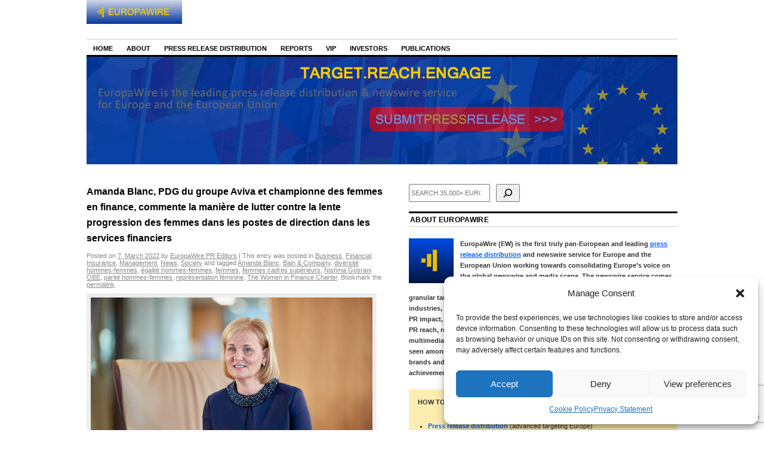

--- FILE ---
content_type: text/html; charset=utf-8
request_url: https://www.google.com/recaptcha/api2/anchor?ar=1&k=6Le9OoEUAAAAAB_eLWkQhnvNYDDEbd3tVTyPaOVB&co=aHR0cHM6Ly9uZXdzLmV1cm9wYXdpcmUuZXU6NDQz&hl=en&v=N67nZn4AqZkNcbeMu4prBgzg&size=invisible&anchor-ms=20000&execute-ms=30000&cb=legr1t8di5lg
body_size: 49719
content:
<!DOCTYPE HTML><html dir="ltr" lang="en"><head><meta http-equiv="Content-Type" content="text/html; charset=UTF-8">
<meta http-equiv="X-UA-Compatible" content="IE=edge">
<title>reCAPTCHA</title>
<style type="text/css">
/* cyrillic-ext */
@font-face {
  font-family: 'Roboto';
  font-style: normal;
  font-weight: 400;
  font-stretch: 100%;
  src: url(//fonts.gstatic.com/s/roboto/v48/KFO7CnqEu92Fr1ME7kSn66aGLdTylUAMa3GUBHMdazTgWw.woff2) format('woff2');
  unicode-range: U+0460-052F, U+1C80-1C8A, U+20B4, U+2DE0-2DFF, U+A640-A69F, U+FE2E-FE2F;
}
/* cyrillic */
@font-face {
  font-family: 'Roboto';
  font-style: normal;
  font-weight: 400;
  font-stretch: 100%;
  src: url(//fonts.gstatic.com/s/roboto/v48/KFO7CnqEu92Fr1ME7kSn66aGLdTylUAMa3iUBHMdazTgWw.woff2) format('woff2');
  unicode-range: U+0301, U+0400-045F, U+0490-0491, U+04B0-04B1, U+2116;
}
/* greek-ext */
@font-face {
  font-family: 'Roboto';
  font-style: normal;
  font-weight: 400;
  font-stretch: 100%;
  src: url(//fonts.gstatic.com/s/roboto/v48/KFO7CnqEu92Fr1ME7kSn66aGLdTylUAMa3CUBHMdazTgWw.woff2) format('woff2');
  unicode-range: U+1F00-1FFF;
}
/* greek */
@font-face {
  font-family: 'Roboto';
  font-style: normal;
  font-weight: 400;
  font-stretch: 100%;
  src: url(//fonts.gstatic.com/s/roboto/v48/KFO7CnqEu92Fr1ME7kSn66aGLdTylUAMa3-UBHMdazTgWw.woff2) format('woff2');
  unicode-range: U+0370-0377, U+037A-037F, U+0384-038A, U+038C, U+038E-03A1, U+03A3-03FF;
}
/* math */
@font-face {
  font-family: 'Roboto';
  font-style: normal;
  font-weight: 400;
  font-stretch: 100%;
  src: url(//fonts.gstatic.com/s/roboto/v48/KFO7CnqEu92Fr1ME7kSn66aGLdTylUAMawCUBHMdazTgWw.woff2) format('woff2');
  unicode-range: U+0302-0303, U+0305, U+0307-0308, U+0310, U+0312, U+0315, U+031A, U+0326-0327, U+032C, U+032F-0330, U+0332-0333, U+0338, U+033A, U+0346, U+034D, U+0391-03A1, U+03A3-03A9, U+03B1-03C9, U+03D1, U+03D5-03D6, U+03F0-03F1, U+03F4-03F5, U+2016-2017, U+2034-2038, U+203C, U+2040, U+2043, U+2047, U+2050, U+2057, U+205F, U+2070-2071, U+2074-208E, U+2090-209C, U+20D0-20DC, U+20E1, U+20E5-20EF, U+2100-2112, U+2114-2115, U+2117-2121, U+2123-214F, U+2190, U+2192, U+2194-21AE, U+21B0-21E5, U+21F1-21F2, U+21F4-2211, U+2213-2214, U+2216-22FF, U+2308-230B, U+2310, U+2319, U+231C-2321, U+2336-237A, U+237C, U+2395, U+239B-23B7, U+23D0, U+23DC-23E1, U+2474-2475, U+25AF, U+25B3, U+25B7, U+25BD, U+25C1, U+25CA, U+25CC, U+25FB, U+266D-266F, U+27C0-27FF, U+2900-2AFF, U+2B0E-2B11, U+2B30-2B4C, U+2BFE, U+3030, U+FF5B, U+FF5D, U+1D400-1D7FF, U+1EE00-1EEFF;
}
/* symbols */
@font-face {
  font-family: 'Roboto';
  font-style: normal;
  font-weight: 400;
  font-stretch: 100%;
  src: url(//fonts.gstatic.com/s/roboto/v48/KFO7CnqEu92Fr1ME7kSn66aGLdTylUAMaxKUBHMdazTgWw.woff2) format('woff2');
  unicode-range: U+0001-000C, U+000E-001F, U+007F-009F, U+20DD-20E0, U+20E2-20E4, U+2150-218F, U+2190, U+2192, U+2194-2199, U+21AF, U+21E6-21F0, U+21F3, U+2218-2219, U+2299, U+22C4-22C6, U+2300-243F, U+2440-244A, U+2460-24FF, U+25A0-27BF, U+2800-28FF, U+2921-2922, U+2981, U+29BF, U+29EB, U+2B00-2BFF, U+4DC0-4DFF, U+FFF9-FFFB, U+10140-1018E, U+10190-1019C, U+101A0, U+101D0-101FD, U+102E0-102FB, U+10E60-10E7E, U+1D2C0-1D2D3, U+1D2E0-1D37F, U+1F000-1F0FF, U+1F100-1F1AD, U+1F1E6-1F1FF, U+1F30D-1F30F, U+1F315, U+1F31C, U+1F31E, U+1F320-1F32C, U+1F336, U+1F378, U+1F37D, U+1F382, U+1F393-1F39F, U+1F3A7-1F3A8, U+1F3AC-1F3AF, U+1F3C2, U+1F3C4-1F3C6, U+1F3CA-1F3CE, U+1F3D4-1F3E0, U+1F3ED, U+1F3F1-1F3F3, U+1F3F5-1F3F7, U+1F408, U+1F415, U+1F41F, U+1F426, U+1F43F, U+1F441-1F442, U+1F444, U+1F446-1F449, U+1F44C-1F44E, U+1F453, U+1F46A, U+1F47D, U+1F4A3, U+1F4B0, U+1F4B3, U+1F4B9, U+1F4BB, U+1F4BF, U+1F4C8-1F4CB, U+1F4D6, U+1F4DA, U+1F4DF, U+1F4E3-1F4E6, U+1F4EA-1F4ED, U+1F4F7, U+1F4F9-1F4FB, U+1F4FD-1F4FE, U+1F503, U+1F507-1F50B, U+1F50D, U+1F512-1F513, U+1F53E-1F54A, U+1F54F-1F5FA, U+1F610, U+1F650-1F67F, U+1F687, U+1F68D, U+1F691, U+1F694, U+1F698, U+1F6AD, U+1F6B2, U+1F6B9-1F6BA, U+1F6BC, U+1F6C6-1F6CF, U+1F6D3-1F6D7, U+1F6E0-1F6EA, U+1F6F0-1F6F3, U+1F6F7-1F6FC, U+1F700-1F7FF, U+1F800-1F80B, U+1F810-1F847, U+1F850-1F859, U+1F860-1F887, U+1F890-1F8AD, U+1F8B0-1F8BB, U+1F8C0-1F8C1, U+1F900-1F90B, U+1F93B, U+1F946, U+1F984, U+1F996, U+1F9E9, U+1FA00-1FA6F, U+1FA70-1FA7C, U+1FA80-1FA89, U+1FA8F-1FAC6, U+1FACE-1FADC, U+1FADF-1FAE9, U+1FAF0-1FAF8, U+1FB00-1FBFF;
}
/* vietnamese */
@font-face {
  font-family: 'Roboto';
  font-style: normal;
  font-weight: 400;
  font-stretch: 100%;
  src: url(//fonts.gstatic.com/s/roboto/v48/KFO7CnqEu92Fr1ME7kSn66aGLdTylUAMa3OUBHMdazTgWw.woff2) format('woff2');
  unicode-range: U+0102-0103, U+0110-0111, U+0128-0129, U+0168-0169, U+01A0-01A1, U+01AF-01B0, U+0300-0301, U+0303-0304, U+0308-0309, U+0323, U+0329, U+1EA0-1EF9, U+20AB;
}
/* latin-ext */
@font-face {
  font-family: 'Roboto';
  font-style: normal;
  font-weight: 400;
  font-stretch: 100%;
  src: url(//fonts.gstatic.com/s/roboto/v48/KFO7CnqEu92Fr1ME7kSn66aGLdTylUAMa3KUBHMdazTgWw.woff2) format('woff2');
  unicode-range: U+0100-02BA, U+02BD-02C5, U+02C7-02CC, U+02CE-02D7, U+02DD-02FF, U+0304, U+0308, U+0329, U+1D00-1DBF, U+1E00-1E9F, U+1EF2-1EFF, U+2020, U+20A0-20AB, U+20AD-20C0, U+2113, U+2C60-2C7F, U+A720-A7FF;
}
/* latin */
@font-face {
  font-family: 'Roboto';
  font-style: normal;
  font-weight: 400;
  font-stretch: 100%;
  src: url(//fonts.gstatic.com/s/roboto/v48/KFO7CnqEu92Fr1ME7kSn66aGLdTylUAMa3yUBHMdazQ.woff2) format('woff2');
  unicode-range: U+0000-00FF, U+0131, U+0152-0153, U+02BB-02BC, U+02C6, U+02DA, U+02DC, U+0304, U+0308, U+0329, U+2000-206F, U+20AC, U+2122, U+2191, U+2193, U+2212, U+2215, U+FEFF, U+FFFD;
}
/* cyrillic-ext */
@font-face {
  font-family: 'Roboto';
  font-style: normal;
  font-weight: 500;
  font-stretch: 100%;
  src: url(//fonts.gstatic.com/s/roboto/v48/KFO7CnqEu92Fr1ME7kSn66aGLdTylUAMa3GUBHMdazTgWw.woff2) format('woff2');
  unicode-range: U+0460-052F, U+1C80-1C8A, U+20B4, U+2DE0-2DFF, U+A640-A69F, U+FE2E-FE2F;
}
/* cyrillic */
@font-face {
  font-family: 'Roboto';
  font-style: normal;
  font-weight: 500;
  font-stretch: 100%;
  src: url(//fonts.gstatic.com/s/roboto/v48/KFO7CnqEu92Fr1ME7kSn66aGLdTylUAMa3iUBHMdazTgWw.woff2) format('woff2');
  unicode-range: U+0301, U+0400-045F, U+0490-0491, U+04B0-04B1, U+2116;
}
/* greek-ext */
@font-face {
  font-family: 'Roboto';
  font-style: normal;
  font-weight: 500;
  font-stretch: 100%;
  src: url(//fonts.gstatic.com/s/roboto/v48/KFO7CnqEu92Fr1ME7kSn66aGLdTylUAMa3CUBHMdazTgWw.woff2) format('woff2');
  unicode-range: U+1F00-1FFF;
}
/* greek */
@font-face {
  font-family: 'Roboto';
  font-style: normal;
  font-weight: 500;
  font-stretch: 100%;
  src: url(//fonts.gstatic.com/s/roboto/v48/KFO7CnqEu92Fr1ME7kSn66aGLdTylUAMa3-UBHMdazTgWw.woff2) format('woff2');
  unicode-range: U+0370-0377, U+037A-037F, U+0384-038A, U+038C, U+038E-03A1, U+03A3-03FF;
}
/* math */
@font-face {
  font-family: 'Roboto';
  font-style: normal;
  font-weight: 500;
  font-stretch: 100%;
  src: url(//fonts.gstatic.com/s/roboto/v48/KFO7CnqEu92Fr1ME7kSn66aGLdTylUAMawCUBHMdazTgWw.woff2) format('woff2');
  unicode-range: U+0302-0303, U+0305, U+0307-0308, U+0310, U+0312, U+0315, U+031A, U+0326-0327, U+032C, U+032F-0330, U+0332-0333, U+0338, U+033A, U+0346, U+034D, U+0391-03A1, U+03A3-03A9, U+03B1-03C9, U+03D1, U+03D5-03D6, U+03F0-03F1, U+03F4-03F5, U+2016-2017, U+2034-2038, U+203C, U+2040, U+2043, U+2047, U+2050, U+2057, U+205F, U+2070-2071, U+2074-208E, U+2090-209C, U+20D0-20DC, U+20E1, U+20E5-20EF, U+2100-2112, U+2114-2115, U+2117-2121, U+2123-214F, U+2190, U+2192, U+2194-21AE, U+21B0-21E5, U+21F1-21F2, U+21F4-2211, U+2213-2214, U+2216-22FF, U+2308-230B, U+2310, U+2319, U+231C-2321, U+2336-237A, U+237C, U+2395, U+239B-23B7, U+23D0, U+23DC-23E1, U+2474-2475, U+25AF, U+25B3, U+25B7, U+25BD, U+25C1, U+25CA, U+25CC, U+25FB, U+266D-266F, U+27C0-27FF, U+2900-2AFF, U+2B0E-2B11, U+2B30-2B4C, U+2BFE, U+3030, U+FF5B, U+FF5D, U+1D400-1D7FF, U+1EE00-1EEFF;
}
/* symbols */
@font-face {
  font-family: 'Roboto';
  font-style: normal;
  font-weight: 500;
  font-stretch: 100%;
  src: url(//fonts.gstatic.com/s/roboto/v48/KFO7CnqEu92Fr1ME7kSn66aGLdTylUAMaxKUBHMdazTgWw.woff2) format('woff2');
  unicode-range: U+0001-000C, U+000E-001F, U+007F-009F, U+20DD-20E0, U+20E2-20E4, U+2150-218F, U+2190, U+2192, U+2194-2199, U+21AF, U+21E6-21F0, U+21F3, U+2218-2219, U+2299, U+22C4-22C6, U+2300-243F, U+2440-244A, U+2460-24FF, U+25A0-27BF, U+2800-28FF, U+2921-2922, U+2981, U+29BF, U+29EB, U+2B00-2BFF, U+4DC0-4DFF, U+FFF9-FFFB, U+10140-1018E, U+10190-1019C, U+101A0, U+101D0-101FD, U+102E0-102FB, U+10E60-10E7E, U+1D2C0-1D2D3, U+1D2E0-1D37F, U+1F000-1F0FF, U+1F100-1F1AD, U+1F1E6-1F1FF, U+1F30D-1F30F, U+1F315, U+1F31C, U+1F31E, U+1F320-1F32C, U+1F336, U+1F378, U+1F37D, U+1F382, U+1F393-1F39F, U+1F3A7-1F3A8, U+1F3AC-1F3AF, U+1F3C2, U+1F3C4-1F3C6, U+1F3CA-1F3CE, U+1F3D4-1F3E0, U+1F3ED, U+1F3F1-1F3F3, U+1F3F5-1F3F7, U+1F408, U+1F415, U+1F41F, U+1F426, U+1F43F, U+1F441-1F442, U+1F444, U+1F446-1F449, U+1F44C-1F44E, U+1F453, U+1F46A, U+1F47D, U+1F4A3, U+1F4B0, U+1F4B3, U+1F4B9, U+1F4BB, U+1F4BF, U+1F4C8-1F4CB, U+1F4D6, U+1F4DA, U+1F4DF, U+1F4E3-1F4E6, U+1F4EA-1F4ED, U+1F4F7, U+1F4F9-1F4FB, U+1F4FD-1F4FE, U+1F503, U+1F507-1F50B, U+1F50D, U+1F512-1F513, U+1F53E-1F54A, U+1F54F-1F5FA, U+1F610, U+1F650-1F67F, U+1F687, U+1F68D, U+1F691, U+1F694, U+1F698, U+1F6AD, U+1F6B2, U+1F6B9-1F6BA, U+1F6BC, U+1F6C6-1F6CF, U+1F6D3-1F6D7, U+1F6E0-1F6EA, U+1F6F0-1F6F3, U+1F6F7-1F6FC, U+1F700-1F7FF, U+1F800-1F80B, U+1F810-1F847, U+1F850-1F859, U+1F860-1F887, U+1F890-1F8AD, U+1F8B0-1F8BB, U+1F8C0-1F8C1, U+1F900-1F90B, U+1F93B, U+1F946, U+1F984, U+1F996, U+1F9E9, U+1FA00-1FA6F, U+1FA70-1FA7C, U+1FA80-1FA89, U+1FA8F-1FAC6, U+1FACE-1FADC, U+1FADF-1FAE9, U+1FAF0-1FAF8, U+1FB00-1FBFF;
}
/* vietnamese */
@font-face {
  font-family: 'Roboto';
  font-style: normal;
  font-weight: 500;
  font-stretch: 100%;
  src: url(//fonts.gstatic.com/s/roboto/v48/KFO7CnqEu92Fr1ME7kSn66aGLdTylUAMa3OUBHMdazTgWw.woff2) format('woff2');
  unicode-range: U+0102-0103, U+0110-0111, U+0128-0129, U+0168-0169, U+01A0-01A1, U+01AF-01B0, U+0300-0301, U+0303-0304, U+0308-0309, U+0323, U+0329, U+1EA0-1EF9, U+20AB;
}
/* latin-ext */
@font-face {
  font-family: 'Roboto';
  font-style: normal;
  font-weight: 500;
  font-stretch: 100%;
  src: url(//fonts.gstatic.com/s/roboto/v48/KFO7CnqEu92Fr1ME7kSn66aGLdTylUAMa3KUBHMdazTgWw.woff2) format('woff2');
  unicode-range: U+0100-02BA, U+02BD-02C5, U+02C7-02CC, U+02CE-02D7, U+02DD-02FF, U+0304, U+0308, U+0329, U+1D00-1DBF, U+1E00-1E9F, U+1EF2-1EFF, U+2020, U+20A0-20AB, U+20AD-20C0, U+2113, U+2C60-2C7F, U+A720-A7FF;
}
/* latin */
@font-face {
  font-family: 'Roboto';
  font-style: normal;
  font-weight: 500;
  font-stretch: 100%;
  src: url(//fonts.gstatic.com/s/roboto/v48/KFO7CnqEu92Fr1ME7kSn66aGLdTylUAMa3yUBHMdazQ.woff2) format('woff2');
  unicode-range: U+0000-00FF, U+0131, U+0152-0153, U+02BB-02BC, U+02C6, U+02DA, U+02DC, U+0304, U+0308, U+0329, U+2000-206F, U+20AC, U+2122, U+2191, U+2193, U+2212, U+2215, U+FEFF, U+FFFD;
}
/* cyrillic-ext */
@font-face {
  font-family: 'Roboto';
  font-style: normal;
  font-weight: 900;
  font-stretch: 100%;
  src: url(//fonts.gstatic.com/s/roboto/v48/KFO7CnqEu92Fr1ME7kSn66aGLdTylUAMa3GUBHMdazTgWw.woff2) format('woff2');
  unicode-range: U+0460-052F, U+1C80-1C8A, U+20B4, U+2DE0-2DFF, U+A640-A69F, U+FE2E-FE2F;
}
/* cyrillic */
@font-face {
  font-family: 'Roboto';
  font-style: normal;
  font-weight: 900;
  font-stretch: 100%;
  src: url(//fonts.gstatic.com/s/roboto/v48/KFO7CnqEu92Fr1ME7kSn66aGLdTylUAMa3iUBHMdazTgWw.woff2) format('woff2');
  unicode-range: U+0301, U+0400-045F, U+0490-0491, U+04B0-04B1, U+2116;
}
/* greek-ext */
@font-face {
  font-family: 'Roboto';
  font-style: normal;
  font-weight: 900;
  font-stretch: 100%;
  src: url(//fonts.gstatic.com/s/roboto/v48/KFO7CnqEu92Fr1ME7kSn66aGLdTylUAMa3CUBHMdazTgWw.woff2) format('woff2');
  unicode-range: U+1F00-1FFF;
}
/* greek */
@font-face {
  font-family: 'Roboto';
  font-style: normal;
  font-weight: 900;
  font-stretch: 100%;
  src: url(//fonts.gstatic.com/s/roboto/v48/KFO7CnqEu92Fr1ME7kSn66aGLdTylUAMa3-UBHMdazTgWw.woff2) format('woff2');
  unicode-range: U+0370-0377, U+037A-037F, U+0384-038A, U+038C, U+038E-03A1, U+03A3-03FF;
}
/* math */
@font-face {
  font-family: 'Roboto';
  font-style: normal;
  font-weight: 900;
  font-stretch: 100%;
  src: url(//fonts.gstatic.com/s/roboto/v48/KFO7CnqEu92Fr1ME7kSn66aGLdTylUAMawCUBHMdazTgWw.woff2) format('woff2');
  unicode-range: U+0302-0303, U+0305, U+0307-0308, U+0310, U+0312, U+0315, U+031A, U+0326-0327, U+032C, U+032F-0330, U+0332-0333, U+0338, U+033A, U+0346, U+034D, U+0391-03A1, U+03A3-03A9, U+03B1-03C9, U+03D1, U+03D5-03D6, U+03F0-03F1, U+03F4-03F5, U+2016-2017, U+2034-2038, U+203C, U+2040, U+2043, U+2047, U+2050, U+2057, U+205F, U+2070-2071, U+2074-208E, U+2090-209C, U+20D0-20DC, U+20E1, U+20E5-20EF, U+2100-2112, U+2114-2115, U+2117-2121, U+2123-214F, U+2190, U+2192, U+2194-21AE, U+21B0-21E5, U+21F1-21F2, U+21F4-2211, U+2213-2214, U+2216-22FF, U+2308-230B, U+2310, U+2319, U+231C-2321, U+2336-237A, U+237C, U+2395, U+239B-23B7, U+23D0, U+23DC-23E1, U+2474-2475, U+25AF, U+25B3, U+25B7, U+25BD, U+25C1, U+25CA, U+25CC, U+25FB, U+266D-266F, U+27C0-27FF, U+2900-2AFF, U+2B0E-2B11, U+2B30-2B4C, U+2BFE, U+3030, U+FF5B, U+FF5D, U+1D400-1D7FF, U+1EE00-1EEFF;
}
/* symbols */
@font-face {
  font-family: 'Roboto';
  font-style: normal;
  font-weight: 900;
  font-stretch: 100%;
  src: url(//fonts.gstatic.com/s/roboto/v48/KFO7CnqEu92Fr1ME7kSn66aGLdTylUAMaxKUBHMdazTgWw.woff2) format('woff2');
  unicode-range: U+0001-000C, U+000E-001F, U+007F-009F, U+20DD-20E0, U+20E2-20E4, U+2150-218F, U+2190, U+2192, U+2194-2199, U+21AF, U+21E6-21F0, U+21F3, U+2218-2219, U+2299, U+22C4-22C6, U+2300-243F, U+2440-244A, U+2460-24FF, U+25A0-27BF, U+2800-28FF, U+2921-2922, U+2981, U+29BF, U+29EB, U+2B00-2BFF, U+4DC0-4DFF, U+FFF9-FFFB, U+10140-1018E, U+10190-1019C, U+101A0, U+101D0-101FD, U+102E0-102FB, U+10E60-10E7E, U+1D2C0-1D2D3, U+1D2E0-1D37F, U+1F000-1F0FF, U+1F100-1F1AD, U+1F1E6-1F1FF, U+1F30D-1F30F, U+1F315, U+1F31C, U+1F31E, U+1F320-1F32C, U+1F336, U+1F378, U+1F37D, U+1F382, U+1F393-1F39F, U+1F3A7-1F3A8, U+1F3AC-1F3AF, U+1F3C2, U+1F3C4-1F3C6, U+1F3CA-1F3CE, U+1F3D4-1F3E0, U+1F3ED, U+1F3F1-1F3F3, U+1F3F5-1F3F7, U+1F408, U+1F415, U+1F41F, U+1F426, U+1F43F, U+1F441-1F442, U+1F444, U+1F446-1F449, U+1F44C-1F44E, U+1F453, U+1F46A, U+1F47D, U+1F4A3, U+1F4B0, U+1F4B3, U+1F4B9, U+1F4BB, U+1F4BF, U+1F4C8-1F4CB, U+1F4D6, U+1F4DA, U+1F4DF, U+1F4E3-1F4E6, U+1F4EA-1F4ED, U+1F4F7, U+1F4F9-1F4FB, U+1F4FD-1F4FE, U+1F503, U+1F507-1F50B, U+1F50D, U+1F512-1F513, U+1F53E-1F54A, U+1F54F-1F5FA, U+1F610, U+1F650-1F67F, U+1F687, U+1F68D, U+1F691, U+1F694, U+1F698, U+1F6AD, U+1F6B2, U+1F6B9-1F6BA, U+1F6BC, U+1F6C6-1F6CF, U+1F6D3-1F6D7, U+1F6E0-1F6EA, U+1F6F0-1F6F3, U+1F6F7-1F6FC, U+1F700-1F7FF, U+1F800-1F80B, U+1F810-1F847, U+1F850-1F859, U+1F860-1F887, U+1F890-1F8AD, U+1F8B0-1F8BB, U+1F8C0-1F8C1, U+1F900-1F90B, U+1F93B, U+1F946, U+1F984, U+1F996, U+1F9E9, U+1FA00-1FA6F, U+1FA70-1FA7C, U+1FA80-1FA89, U+1FA8F-1FAC6, U+1FACE-1FADC, U+1FADF-1FAE9, U+1FAF0-1FAF8, U+1FB00-1FBFF;
}
/* vietnamese */
@font-face {
  font-family: 'Roboto';
  font-style: normal;
  font-weight: 900;
  font-stretch: 100%;
  src: url(//fonts.gstatic.com/s/roboto/v48/KFO7CnqEu92Fr1ME7kSn66aGLdTylUAMa3OUBHMdazTgWw.woff2) format('woff2');
  unicode-range: U+0102-0103, U+0110-0111, U+0128-0129, U+0168-0169, U+01A0-01A1, U+01AF-01B0, U+0300-0301, U+0303-0304, U+0308-0309, U+0323, U+0329, U+1EA0-1EF9, U+20AB;
}
/* latin-ext */
@font-face {
  font-family: 'Roboto';
  font-style: normal;
  font-weight: 900;
  font-stretch: 100%;
  src: url(//fonts.gstatic.com/s/roboto/v48/KFO7CnqEu92Fr1ME7kSn66aGLdTylUAMa3KUBHMdazTgWw.woff2) format('woff2');
  unicode-range: U+0100-02BA, U+02BD-02C5, U+02C7-02CC, U+02CE-02D7, U+02DD-02FF, U+0304, U+0308, U+0329, U+1D00-1DBF, U+1E00-1E9F, U+1EF2-1EFF, U+2020, U+20A0-20AB, U+20AD-20C0, U+2113, U+2C60-2C7F, U+A720-A7FF;
}
/* latin */
@font-face {
  font-family: 'Roboto';
  font-style: normal;
  font-weight: 900;
  font-stretch: 100%;
  src: url(//fonts.gstatic.com/s/roboto/v48/KFO7CnqEu92Fr1ME7kSn66aGLdTylUAMa3yUBHMdazQ.woff2) format('woff2');
  unicode-range: U+0000-00FF, U+0131, U+0152-0153, U+02BB-02BC, U+02C6, U+02DA, U+02DC, U+0304, U+0308, U+0329, U+2000-206F, U+20AC, U+2122, U+2191, U+2193, U+2212, U+2215, U+FEFF, U+FFFD;
}

</style>
<link rel="stylesheet" type="text/css" href="https://www.gstatic.com/recaptcha/releases/N67nZn4AqZkNcbeMu4prBgzg/styles__ltr.css">
<script nonce="z5D7sRFSixEAOyWWZPuF_g" type="text/javascript">window['__recaptcha_api'] = 'https://www.google.com/recaptcha/api2/';</script>
<script type="text/javascript" src="https://www.gstatic.com/recaptcha/releases/N67nZn4AqZkNcbeMu4prBgzg/recaptcha__en.js" nonce="z5D7sRFSixEAOyWWZPuF_g">
      
    </script></head>
<body><div id="rc-anchor-alert" class="rc-anchor-alert"></div>
<input type="hidden" id="recaptcha-token" value="[base64]">
<script type="text/javascript" nonce="z5D7sRFSixEAOyWWZPuF_g">
      recaptcha.anchor.Main.init("[\x22ainput\x22,[\x22bgdata\x22,\x22\x22,\[base64]/[base64]/[base64]/bC5sW25dLmNvbmNhdChTKTpsLmxbbl09SksoUyxsKTtlbHNle2lmKGwuSTcmJm4hPTI4MylyZXR1cm47bj09MzMzfHxuPT00MTB8fG49PTI0OHx8bj09NDEyfHxuPT0yMDF8fG49PTE3N3x8bj09MjczfHxuPT0xMjJ8fG49PTUxfHxuPT0yOTc/[base64]/[base64]/[base64]/[base64]/[base64]/MjU1Okc/[base64]/[base64]/bmV3IEVbVl0oTVswXSk6eT09Mj9uZXcgRVtWXShNWzBdLE1bMV0pOnk9PTM/bmV3IEVbVl0oTVswXSxNWzFdLE1bMl0pOnk9PTQ/[base64]/ZnVuY3Rpb24oKXtyZXR1cm4gdGhpcy5BaSt3aW5kb3cucGVyZm9ybWFuY2Uubm93KCl9OmZ1bmN0aW9uKCl7cmV0dXJuK25ldyBEYXRlfSxPKS5LcT0oTy5kcj1mdW5jdGlvbihuLGwsUyxHKXtpZigoUz1tVihTKT09PSJhcnJheSI/[base64]/[base64]\\u003d\x22,\[base64]\\u003d\\u003d\x22,\x22w43Cky5PwoHDqSfCmMK6TMKQw5vChC1cw45rNsOYw4VoOVXCqXVtc8OGwpjDpsOMw5zCmShqwqgGNTXDqSrCnnTDlsODYhs9w4XDqMOkw6/DqsKLwovCgcOOKwzCrMKGw7XDqnYvwrvClXHDmcOWZcKXwrPCjMK0dw/Dm13CqcKDNMKowqzCl3Rmw7LCh8OCw717PsKzAU/CuMKAcVNVw7rCihZLR8OUwpF9YMKqw7ZZwq0Jw4YmwrA5esKfw5/CnMKfwpPDjMK7IEzDrnjDnULCnwtBwp/CqTcqbMKKw4VqQ8KOAy8UOCBCMcO8wpbDisKyw5DCq8Kgc8OLC20CG8KYaFA5wovDjsOxw4PCjsO3w44Hw65PF8OPwqPDngvDiHkAw4duw5lBwpXCg1sOLWB1wo5iw4TCtcKUWGI4eMO0w7kkFEhZwrFxw7geF1k0wr7Cul/DmUgOR8KtUQnCusOGNE5yF33Dt8OawoPCgxQEdsOOw6TCpw9AFVnDmiLDlX8ZwpF3IsKiw63Cm8KbPCEWw4LCiybCkBNwwqs/w5LClmYObigMwqLCkMKWAMKcAjTCt0rDnsKWwozDqG52WcKgZUHDnBrCucOXwpx+SArCicKHYyM8HwTDvsOqwpxnw7PDiMO9w6TClMOLwr3CqhHCsVk9MlNVw77ChsOVFT3DucOqwpVtwqjDhMObwoDCscOGw6jCs8OZwrvCu8KBJ8Ooc8K7wp/CkWd0w7/CsjU+QMODFg0EE8Okw49hwpRUw4fDt8OzLUpEwpsyZsOxwohCw7TClEPCnXLCpFMgwonCv0Fpw4lwJVfCvWzDgcOjMcO6ay4hXcKBe8O/DF3Dth/ChMKzZhrDlMOFwrjCrRAzQMOuVsOXw7AjQ8OEw6/CpDMhw57ClsO/FCPDvRnCqcKTw4XDmBDDlkUZR8KKOAbDp2DCusOfw7EabcKhbQU2YsK1w7PClwvDk8KCCMOkw6nDrcKPwqA3Qj/[base64]/VcK6AGPDgcKEwoVae3zDkCPDqMKNbjNcw55dw4NHw5NAw6TCgcOqcMORw73DosO9WCgpwq8Zw5UFY8OfB29rwqpGwqPCtcOobhhWJcOdwq3Cp8O0wq7Cnh4HLMOaBcKiZR8xdWXCmFgnw6PDtcO/wp7CuMKCw4LDvsKkwqU7wqPDhgoiwocNTjNhfMKMw7TDsiPCgCvCgQ0ww4XCpMOpI37CvSpBfX/Cp0/CkmUowqtow6zDp8KNw6/[base64]/ZMKwE1lAw7cywr0dw4lzR8Oiw6TCnFLDnsO2w7PCssKGw7TDjcKZw4rDssOIw4fDsCVZTlljW8KbwrpLSHfChRvDjhXDg8OCAcO6w6R/S8KZOsK1ZcKOQkxAEMO9EX94KyrCmAPDhB9zMsK/w5zDgMOGw54mOUrDoncWworDvjDCt1BJwpDDicKhGirDnVLCqcOKHlvDpkfCm8OXHMO6acKSw5XDjcKwwpstw4fCn8OLVznCsjHCgFHCpXtRw63DsnYnZV4uBcOvScK5w4HDjMOaA8OtwpEYHMKqwonDqMK+w7/DqsKWwqHCghTCri3CnmdPJWrDtBXCgSLCicKmJ8KQdxERI0rDh8OeP13CtcO5w6fClsKmGh4Fw6TCliDDocKGw6pnw4NuEcKoGMK6YsKeMTDDgGXClMOsJmJlw7J7wo9nwpzDgnseZw0fNcO7w6NhVDLDh8K8SsKnBMK/woAcw6vCtgrDnUzCtiXDhcKNPMKIH2x2GTZ0ZMKyGMOiPcOEIGY9w7/CqlfDhcOpQ8KHwr3CvcO0wrk9RcO/wpjDpgLDt8OSwo3CvVZuwrtlwqvCuMKdwqDCtn/DuywowqnCgcK5w4QkwrnDoDEcwpzCr2phGsKrLsKtw6N+w7ZOw7LDosOIOS1awq9iw7/CvD3Dh3/[base64]/Dj8OReHUFwqXDiQvDvxrCmsKUbQkxVcKVw7x7PD3DqsKCw67ClcKaIMOjwrYkQCgadQDCjQ7CvMO+P8K/f0bCskRqXsKswrpSw4BmworCsMONwpfCqMKhL8OxSCzDk8O5wrzCnl9KwpU4ZMK4w5BpcsODaU7DiFzClDgnJsKfT1DDj8Kcwo3CuxTDkSrCgcKvbVJrwr/[base64]/[base64]/CssK6w7pHBRbDpUp6wpwHw40hFB7CscOjw6JycSvCuMKcEzHDlGdLwqbCjC/DtH3DgjJ7woLDnzTCv0ZTBTtaw4DCtHzCkMOXblBKUsOGXlDCncODwrbCtQjCjMO1AE9OwrF4w4J/DnXCniPCjsOSw6InwrXCki/DtltbwrXDp1paLngWwrwDwqzDj8OQw68ow7lCTMOcaSMXLQp9b3bCrMOww7UQwo0jwq7DlsOzLcKtcMKLXTvCpHPCtMO2YAAkLmNTwqUOGnnDt8K9ccKswqPDi3/Cv8Kmw4TDr8KjwpDDiSDCv8Ouck7DnMKnwqjDqcOjw5HCuMKuZVTCvl/Cl8ORw4fCgMKKccKCw67CqHQEBUABRMOYLEZsKcKrAMOnJxh+w4PCqcOvM8KEX0AbwpPDnkMWwr4cBcOtwo/CinFrw4EGD8Kjw5XDucOdw5/[base64]/CmcKsYDRGbsOGwqkEEQwWTMOYw4LDmjPDusOraMOdW8OeJ8Ogw59wfT47VCoXUQBywrzCt0QvUQJcw7p2w5Eaw5vCiyZeQCN/KX7CgcKSw4JADzM6NMO0wpLDixDDncOCAkjDjx1EThx/wrHDvRJywopkfFnCqcOnwobCpxDCgTfDsC8Gw4zDpcKZw5kaw5FleVPCpMKkw73CjMOHYMOGHMO5wp1Jw7AUbQPCiMKlwr3CjSI2T3bDtMOESMKow5x/wqLCplBrOcO4FsK5amHCumw7T3jDhljCvMOfwrEZN8OucMKrwpxsBcKOfMOow63ClFHCt8Ofw5IzbMO1QxsKBMOSwrrCm8Klw6LDgFVww6s4wqPCgT5dL2kjwpTCrATDlXkrRgIcKi91w7DDkzt7UhduXsO+w4QPw6zCk8OxRMOgwqUYB8KyFsKrLFlsw5/DkAPDssKDwpPCg3fDuQ/DqTEmdT4wOQ0zTcKpwr9pwoxoJjgNw4rDuT9Ewq3CtmNqwqsGDk7Cl2Yqw5zClcKGw7BZN1vCjmvDocKtO8KvwqTDmk5iNsOjwpzCscKjC094wqPChMOQEMOSwpjDn3/DiG46UsK+wprDnMOweMKDwp9Xw7skCG7Dt8KtPh5BLx/CiVzDtcKJw5bCnsOSw6TCqsOmMMKbwrbCpzfDjQjDoDU3woLDlMKJX8KQJMKWO2MNwq45wrABaT/DhUlLw4XCixrCikF4w4XDpzfDj2Nww7HDj1AGw5Uxw77DvRDCqGdrw5rCg0FbGnRVXUHDlRcJP8OIf3/Cr8ODRcOywp4jNsKZwojDk8OYw5TCuEjCi0wEYTdQdioSw6bDnmZnWg/[base64]/[base64]/[base64]/DkcKsNMOaLEvCtcO+T8Ogw71OVcKTw7HDtHhLw6lnUDU2w4PDt1nDtMKawqvDvMOQTBpPw5HCi8ONwo/CgSPCsTBawq97RMOhc8Ohwo7CkcKZw6XCvlrCpsOQTMK+I8OXw77DnmtMNUdpfsOWcMKGC8KowqfCn8O2w4wBw79mw6rClw4Jwo7CvkfDh1nCm1nDvEoNw7/DnMKmMcKYw4NFMxt1wovCt8KnD0/CjDMWwqdEwrR0GMKZIVcXTMK6FlDDiR1LwpU1wpXCosOZVcKcfMOUwql3w7/CjMKLPMKbaMKVEMKFJFp5wr7CpcKtdiDCp3rCv8KeBnVeUzA+ECLCmcO9IMONw5ZUEsOmw4tHGXTCoyPCr3jCgn7CssOkURTDvcKaAMKBw7gBXsKBPzXCmMKkNQcXWcK5HCpPwpdYSMKWIjDDhMOUw7fCujNDBcKXd0VgwrgVw4DDl8OeBsK9A8Owwr1Ew4/DhcKbwqHCpmcTBsKrwr1mwpPCsWwKw6jDvQfCn8K9wq46wo/DmyvDrRlKw5h4YMKUw6vCg2PDvsKnwqjDlcOyw7EPJcOQwo0zN8K1U8KlasKBwqfDkwJSw7NwSE8pBUgFUxXDs8K5MArDgsOXecO1w5LCngHCkMKbKRYPK8ONbRwnbcOoPC/DlCsLEcK5w5HCk8KXGFPCrkvDs8OZwrjCr8KCU8KLw4LChC/CvcKVw6NJwrs6MFPDizUFw6BiwoV5fVs0wqTDjMKtU8OmCWTCnl9wwoPDscO4w7TDmm9+w5fDlsKYQMK4SDFGQhXDj2kRTsKLwqPDpG5oNlkgbQLClFHDhx8Mw7RCMlXDogXDpHcEPcOIw7nCgkXDhMKdWHxPwrhFZTEZw7/Dv8OIwr0rw5kewqZkw77DsxsKeVPCjWh/b8KRAsKQwr/Drh3CuDXCpCImUcKwwrhGKCfCmMO0wpDCnmzCucOfw5bDsWVRBwDDvj3Dn8OtwpNfw5PCs19BwrPDuGkbw5zDo2goMMKWb8O4IMOcwrBsw7LDssO/MmXDlTXDlTfCnWTDnEDCnkTCmQzCrsKBQ8KUNMKwHcKBHnLClWBbwpLCvGQkGk8CMijCkn/DrD3Cj8KfRm5pwqdUwppuw4TCssObfRwmw4jClsOlwp7DmsKEw67DlcOhQQPClS8zU8OIwqPDlkEtwppZaGbCoB42w4vCicOSQQrDocKuOsOVw6DDl0omGcKdw6LCrxgfJ8Oxw6sFw5ESw6jDnRDDry4oFcO/w64gw7IIw40zesO0VDbDn8KzwoAtXcKNSsK2NWPDm8K6LxMKw7w+w7PCmsKQWzDCtcOkWMKvTMK+ZMORfsK/KcOdwrnCiQh/wr9gesOQFMKFw7t5w7FUe8OxZsKMf8OrasKDwrw/[base64]/CmsKGf0chwpnDnsKbw5kDPGA2wr/DtH7CqMONwrEFeMOoSsOEwpjCsnzDvsKfwqVCwrlmAcOYw6o5YcKxw6PClcKVwozCqkTDtcKAwqpMwqtswq9DZsOew4BCw67CjBBrX2LDnMOfwoURPBhCw6jCpEPDh8K5w7s7wqPDo27DuylaZ3PChW/DhmoFCGDDq3HCm8Klw5/Dn8KNw69QG8OBAsOywpHDlRzCqgjCphfDijHDnFXCjcOAw6xlwqBNw6RVWDzCgsOuwrbDlMKCw6/CmlLDgsKxw7lgfwI0wpZjw6cQUh/CosO9w7AMw4dHNArDhcK/YcKFRHcLwoBXP2fCnsKjwqXCvcOaalvDghzCgMONacKiHcKEw6TCu8K+GmlnwrnCt8K1DsKrHzvDhF/CvsOVw4cEJmPDmxTCrcOyw7bDhEsvM8O7w4MFwrgSwpINORlDOzU9w4/[base64]/bsOpw5AHwobDvATCqcKYw4rCk0bCq8OpS0bDvcKZNMKFR8Oyw5zDg1kvCMOsw4fDkMK7BMKxwqotw5/DijMyw45EdsKGwqbDj8OqWsKBGWLCg2lPfCxjEhTCnRDDlMKrWWpAwpzDul0swpnDicKZwqjCicO/GBPClTbDg1PDqVZgEsOhBygtwpfClMKdLcOYJmMPacKow7cPwp/[base64]/DjMOWw6dew7IaO8Oew4HDuWbCr8K3SVJVwrQxw67CmRzDkHvDpBs9w6BCE1XDvsO6wrLDj8ONRMOuwrLDpS/[base64]/DhVUJw5TCgnZXJzrDkybDmgDDkcKyW8Orw4YMLCDCth3DswfDnB/DvAQZwqtWw75Mw5/ClRDDpTnCtMOaXV/CpE7DncKRCcK5PgJ0FVHDhHNswpDCvsK6w4HCl8OgwqXDiybCg3TCkC7DgSDDr8OUVMKDwrQewrF8VUBUwrLDjENgw78wLgN/[base64]/[base64]/Cm8KbMSjDn3FXw67CtwvCsgZ8D2zCkjgDGAcNHcKsw4nDlTPDs8K6C2pCwoY2wp3DvWkYHMKfFlPDvyc5wrTCqhM0W8OIw5PCvRlUSBnCnsKwdW4iUgnCsGR7wrt7wpYvOHl1w645DsOpX8KDFQEyD11Vw6LDmsKFa3DCoghaTgzCgXJjZ8KAC8KbwopEbEdOw6A+w4/Cjx7CjcKgw6pYZmHDusKueVzCoT8Bw7V3Ij5HLx5/w7PDnsO1w5rDmcK2w7TCmQbCgxhJRsKnwrtWFsK0CkrDon03wr/CnsKpwqnDpMOWw5rClyTDjSnDl8OGw4IRwofClsOpDkVLc8Kgw4PDhGjCignClBnCucKpMQllNWddSWdowqEUw7h5w7rCoMKLwpc0w5rDrGzDlnHDv2hrHMKSHUNhI8KET8KRw5bDlsKJe1pdw7vDh8KWwpNYw6/DncKkV3/Dm8KFayfDv2c9wpcyRMK2YBJDw6I4wroEwq3CrBzChA1Tw5/DoMKrwo5LWMOGwrPDucKWwqHCpmDCrDhfZRTCp8OWQwYyw6Z2wpBDw5DDlghHHcKERmIZQmfCpsOPwp7DiHBowrMnL1oIHiNHw7kCDRYow5ULwqs2XkFkwrnDncO/w5HClsOHw5ZYDsO3w7jCkcK/L0XDhF7ChsOXRMOnesONw7HDjMKDWB13MVXCmX5xEcKkXcOBaUQrVTYywo5/w7jDlMKwJ2UoP8KDw7fCm8O+EsKnwp/DjsKJR13DkE8nw44GBQ13wpkuwqHDusKzAMOldw0KNsKAwqogVUVxemzCi8Oswp4TworDrA7DhC02Xn5ywqRGwqrDoMOcwpg1woHCjwjDs8OgEsO7wqnDnsOYGkjDogPCssK3wpcJRxxGw40Twr19w7HCk3jDrQ0mIcKaVQ9LwrHCkWnDg8OaAcKpUcO/CsOkwojCgsK2w7M6IjdHwpDDpsO+w6rCjMKWw5QiP8KJdcOgwqxLwo/DjiLCpMOZw7fDnVXCqlAjFjDDtsKUwow7w4nDnBvCn8OWfsOXMMK5w7nDn8OSw55mwpfCtzTCr8Kzw7nCgHTCv8O1KcO4SsK2bQnCj8K5ZMKuIUFWwq9gw43DpkvDtcO+w4JJwqAmWGtow4/DqMOyw6vDgMO2w4LDo8OBw7dmwqMQE8OTVsKPw7LDr8Kgw4HDuMOXw5Qzw7jCnjJAQjItdMK3wqQsw5LCui/DoADDhMKBwonDpRbCjMO/wrduw5/DkFPDoh4vw55QQ8KuX8K9ImzDjMKPw6QLNcKmDA40V8OGwpxGwpHDilzDl8Oywq4/KkN+w4xnbXwVw7lUf8OceGzDmcOxN23Cm8KxG8KaFiDCkBDCg8OAw77Cs8K0DB1Zw45DwrNAIh9+H8OaHMKow7fCgcO2EVHDlsKJwpALwoUrw6ZDwpjCn8KtS8O6w6HDrUDDr2nCv8KwBMK9PTFIw4zDqcOvw5PCjShkw6HCg8K8w6o3SsOgJsO2ZsO1DxVQb8Otw5/Ck3t4Y8ONc1gvGgrCtXXDq8KFPVlIw4PDjVR7wpRmFTHDnwxwwrPCp1/DrGZ6IB1Uw77CqhxiUMOTwpQywrjDnz49w4/[base64]/CpMKDLjDDsMK3eCbCtcK4WArCrSzCrcOZXzbCnR3Dg8KXwpklPMOoW8KjKMKrAinDu8OUTMK/J8OqQ8KZwrXDoMKLYz8hw6jCqsOCBmjCqcKcGsK9AMOEwrZiwqBqccKQwpPDmsOgeMOzOC3CnHfCt8OjwrMqwopcw4hWw7fCuETDt0rCsiDCpBrDgMOUbcO7wozChsONw7LDscOxw77CjkwJDcOEQmjDvCoxw4HCvk1Nw7tuF07CoS3CsF/[base64]/[base64]/PCPDp1bDjw7DnSLDjcKcw4UywpvDkn9mOAdYw5fDokLCkBBkCBkQFsOub8KGcHjDqcKaPkE5VhPDtRjDucOdw6QxwpDDscKxwqk6wqYSwqDCjl/Dq8KKbAfCsBvDsDQLw5vDgcODw61/V8O+w5XCj3Nhw4nCtMKbw4IRw7fDsTg2GMOAGiDDvcKlZ8ONw7xgwpkRMCfCvMK3Z2HChVlkwpZqQ8OFwq/DmQnCrcKxwooLw6LDsRwtwqYnw7LDigrDgUbDvsKow4HCvS3DgMK5wonCo8OhwocawqvDiFJNd2JkwqRUW8KubMK1HMOXwrB3cjLCoGHDn1TDqcKtCE/DtsKmwoDChSQEw43CvsOyBgfCsVRvEsKlSA/CjUg7EXZRMcO7KXtkT0vDpBTDm03DocKTw7vCrsOTTsO7GnXDhMKWYnl2HcKow5hsOyLDt31iOsK8w6TCqMOxa8OJw5/CgXzDocOxw6kSwo/CuDHDjcOrw6gfwp4nwrrDqMKxNcK1w4xuwonDkXHDrhJFw5nDnRvDpiLDocOYLsOrbMO3HUVnwqARwrIpwo3DlwR4bUwJwotwN8KJMHEcwozCinkOMmbCqMKqT8ORwpcFw5jCgcO0ecO/w6LDssKISBfDl8KQTsOlw6bDlEwVwrsMw7zDlsOteHgBwqnDiRsowobDol7Cjj8vSCbDvcKEw6DCkmxYw4XDmcKLMRZuw4TDkAE1wprChFM2w5/CmMKFZcKEw6l6w6cwG8ObbxbCtsKMacO2QA7DoyBtH1cqMRTDvBVmB3zDhsO7IWpvw5ZtwrEpK3E2RMObwrPCpUzDgcKhYQXDvMO2KHdKwpJJwrhJbcK4csOfwoEewofDqsOCw5kZwoN3wrEtRBvDrW/Ci8OXKlVSw6HCrjbDnsKewpIOJsOFw6HCn0QGIMKyGlHClMO/[base64]/DrMKMZHQpZyXCosObCTo4ecOhw5IUA8O6w4vDkyXDuxMjw55sYxpTw6oQBE3Ds3LDpyfDsMOqwrfChCEkeFPClScdw7DCs8KkVW5oEm/DkDUCKcKUwrbCqBnCszvCv8KgwqjDsQrDiUvCisKww53DpsKaVcKgwpUtBTYIZ03DlW7CnEUAw5XDhsOCczoUKsOuwoXDoUvCnQRMwojCuF0mf8OAGE/Cu3DCiMKEH8KFIw3DrcK8b8KRP8O6w4bDkAYfPy7Di1Upwox3wqfDh8KqTMOgH8K5dcKNw4HDscOUw4lIw4sGwqzDrHLCnwk3WXJiwoA/wonClg5bSj8VdAo5wrMtRydbFMOewqXCuwzCqDIVK8Oqw6Jqw7lWw7rDvMOFwr5PInTDpsOoD2zCvVIow5h/[base64]/DtcKtwoIQw7ktwo3CvV1ELGrCrkMvPsOtMlltBMKVOsKLwr/CpsOqw7XDuQ0rTMOKwp3Dr8OpVwLCpzwXwp/Dt8OJOcOZCmYCw7bDmAk9XCEnw7cowpsbKMOTDMKcPWDDk8KGXU/DssORUSvDucKXDThvRWombMORwpIMLCppw459IjjCp24vFAdOfG8xRGXDmcO+wo/DmcObKcOuF03ClTXDjMKGRMK1w5/CoBJdLDYrw4TCmMObD0DDtcKNwqpwUcO8w4kXwqvCqSjCicK/bCoVaAotecOKcmYPwo7DkAHDtyvCmUbCssOvw4PCgnMLcRQlw73DvENtw5lPw5EFRcOgARbCjsKrScKYw6hMb8Ocw4/CuMKEYjzCvMKnwpVww7zCg8OyEw0IM8OjwqnDvMKXw6kjF0x2MTxswrbDq8KZwprDucKBesO2NsKAwrDDncOkWkdfwq1Dw5p1Tml5w5DCihzDjT9idsOPw4BnGnYBwqDCosK9NWXCs0UteHlgb8K8JsKsw7vDjcOPw4QHE8OWwrrClMOswoweEUExGsK9w5BhfcKsHQ/[base64]/Drn1dwrESwpPDgy9ww6PDmWTCrhMbw7zDjiJEAcOXw6DDjBTDnD0fw6Ubw5rDqcKcw5gXTnVYDMOqBMKjN8KPwp8cw6PDjcKTw5dGURo3IsOMNExNZU0Iwq/CiD3CqDNbMCM2w5DCowFZw6LCokpvw6TCmgXDlcKQB8KUXlYYwpjCgsOgwrbDpMK/wr/Dq8OswrLDjcKawqzDiUzDkX4Pw4xqwq3DjkXDu8KtAk52VBcxw6FRMmt7woo9P8ObN2NKTAHCg8KZwrzCpMKxwqU0w7txwpp3VEDDkWTCmsKFS3hPwoRLecOkXMKewrYpNsO4wqguw5QhI0cQwrIGw4klJcO9BWHDrgDCnCwYw7vDq8OOw4DCmcK/[base64]/QWR0XcKHCBPCl8OHw7wCFcKEw55RwpYDw4DCrMOlM2PCuMObYnUPFcOpw40qUFM2TH/CiVrCgGwwwrYpwp1tIlsDBsOXw5VIPS3Dki3DlXRPw5cUXG/[base64]/[base64]/DrcKPEMO3wp4GPMK2w7PCmSQkw5dYw49+T8KQOwHChMODKcKCwrHDrMO+woc6WD/CtnjDmA4Bwp0gw73CjcKHRU3DusOoLE3DqMOZQMKDViPCjCU4w7pjwovCiD0FFsOQFTkgwpwDb8KxwpTDjUTDj13Dsj3CpMOkwrzDpcKkccOZW0AEw51seG1lU8Odf1XCusOZOcKsw5M8EibDkGF7QUTCgcKHw6g7FcKySipMw7wrwoMUwoNmw7rCl0/Cu8KoPhQ/ccOGcMOdUcKhT01/wqPDmVwvw5EtSBXCocOawro5Bm5xw5c/w5nCgsKwfMKBMTASVyzCnsOfYcO7YsKHUk4YB2TCssK/C8ONw6HDkyPDul9GdV7CrTpXQVYyw6nDuTjDlznDg23CncO8wrnDvcOGOsOwCcOSwok7QVBMVsKaw43CvcKWc8O5IXBkM8KBw61lwq/Dn0hOw53DhcOAw6Bzw6hywp3DrXXDqBrCpGDCocOlFsKREDRmwrfDsUDDqhkKXGnCuALCksK/wqvDg8OMHGJuw5jDlMKXQkzCicOlw4ptw4lrQcO+B8OqCcKQwpB4R8Oyw5Jmw7/Dgx5YCzJoU8Omw7lZFsO+GCE+FwcrdMKFPsO+w6s+w4E8wqt/acOyOsKgAcOsc2/CgTdKw7IfwojCq8KMeTxxWsKZwrQeLVPDhErChB/CqDZEPHPCqT8PCMK0McKlHkzDh8KPw5LCrAPCocOEw4JITC5fwr9+w5PCm0xqwrnCh30LYArDlcKLMxp/w5hZwqImw6LCqTdXwr3DuMKmIz07HD9Zw74Zwq7DvhYWE8O3UQBzw6LCpcODeMOUJmTCs8ObGcONwq/DpsObIAt1UG4+woHCixIVw5TCjMO2wqPCmcOKBAPDl2hRYV0aw4HDv8OtaC9XwqTCpMKGfHwAfMKzaRpiw5NRwrINMcKaw6VxwpTClhrChsOxCMOMEXZuWGYJf8K2w7tXSMK4wr4swqh2VQFrw4DDp0Vsw4nDogLCoMKNPsOdwp90eMKcN8OZY8OVw7LDs3Rnwq/CgcO/w4k7w4HDt8Ojw4/CrXvCqsO5w65mEjrDkMKLQTNONMKuwpgRw7gvACpAwrsXwrh4WTPDi1EmPMKWNcOIdcKbwo07w5YPwo/[base64]/DkQ18BMKhc0Z0w5nDisOsZMKGwp0qw4xTw5DCimDCuMOcXMOadHMTwphNw5YhcV0kwqxXw4jClDYew7NiIcOXwrPDrsKnwrJJf8K9RB5cw5wgVcKMwpDDklnDqz4QFSxvwoIJwo3DucKrw6/DocK5w7rDscKtJ8K2wp7DnAFDFsKxFcKfwr9Zw6DDmcOlUW3DqsOpMCvCtMOuWMO3VBZfw7vDkAvDq0/DrsKEw7TDjsKid3xxBcO3w6F/GEdEwoDDjxUbb8OQw6/CsMKzB2nCryp/aTXCmhzDnsKlwoDCrS7Dl8Kdw7fCnkTCohjDlG8DQMOwFE0yPWfDjS14W3VGwpvDqMO/[base64]/DtHxiAsKnYgfDuhXDlsOZw53CpQgSLlXCrEXCq8OgFMKew6XDumDCiG/CghpBwo7CtMKaeEfCqRkwQT3DiMO9VsKBBFXCuTzDiMKsQcKsFMO0w6rDsEUEw6fDhMKTHwsUw5/DtgzDl2d/wqdMworDl1ZvISzCgzbCuixlKzjDv1bDk3PCmCbDhS0qOAZbA2/DuyUIO0o2wqRIQcKDdHEfTWHDvF5FwpNmWMOjfcOGd05YUcOQwpDCnmhQdsK0YsKIXMOQw79kw7hvwrLDn0gqwqQ+wpTDjS/Cu8O8B3DCslwkw5vCnMO8w5dFw7pgwrdkF8KEwqNFw6/Cl1zDmEg1Q0VtwrjCp8O0f8O4TMOcRsO0w5rClmrCoFLCs8KqOFcMUE/Cp2MvFMK9VUVsCMKGFMKcdUscLQAKTsKLw5knw5gpw77DjcKrG8KZwqcYw4jDjXZ1w7dqCcK9wqwZXnsVw69WVMOqw5ZHPMKxwpfDmsOnw5kbwoscwoR4X0leFMOWwrAeP8KAwoPDvcKmw75aBsKPDxsXwqNhQMKkw43DonMnwrfDoT8+wr86wprDjsOWwobCvcKEw5/Djg1GwqrCrmQTCyHCgMKyw7Q/D2N3DXLCqyDCn21ZwqZewrbDnVMdwpvCix3Dk2PChMKWPRrCv0jDohQZXkrCsMO+dHAXw4zDngrDlQ3DqFJvw4LDkcOawq/[base64]/woo+PMOFwoNYbXgHw7ssOsOqw74/w6weHGctw4kAJxTCucOrZR9pwqDCugbDpsKGwoXCrsKPw63Dg8KwDsOafsKxwrh4GCMacyTCicKpE8Oef8KkcMKdw7XDg0fCnD3ClQ1vTg0rQcK5Wi7DsS3DhkvDusOrAMO1FcOewog6VFbDmMOaw4jDtMKBAMKVwqtVw4bCgH/CvQV/OXJnwpbDjMOww5vCv8KowpESw5hoEsK3GW/[base64]/[base64]/DoUo3EsOcw7fDr08+KsKmNcOrwq3Cp09dNBvDpMKQLQPChxQJIcOEw4vDr8K4Q2zDuH/CvcKsKsOpH0zDlMO9HcO/w4PDojpAworCmcOnRcOTUcOZwrvCrndsRR3CjxjCqBYqw7YJw47CosO0BMKVfsKfwo9TeEN0wqnCisKjw7nCvsK4wqwlNzpVAMOLMsK2wptGfSMlwqh1w5/DnMOGwpQewpPDpi9Kw4PCugE/[base64]/DuRzCjG8rP1c6QsK3w7USYcKewq/CtMKAwrQfbRoSw6DDugvCl8KbW1tqN17CujfDrTEpe0p4w5bDkVBzccKkR8K3JzvCjcOzw7rDuw/DscOKFWjDoMK6w75vw7A4PCBSCnTDqcKuFMKBbk1eTcOmwqF5w43DiA7DmAQ2wrrCk8KMBsOBMGjDln5Zw6Nnwp/DjcKiU0LCglt3DcOVwrHCpcOXRMKtw4zDog7Ctk8besKiVgxxdcKRdcKEwrAEw6wtwp3CrMO5w73CmVZow4LCgXJya8O6w6AWO8KkM2obW8KMw7DDscOqw43ClVfCssKWwo3Dl3DDpG/DrjPClcKaLFTDuGnCgFLDgAV6w65Fwp8yw6PDpXlIw7/CuUpQw7XDiBrCpmHCoTfDvMK3w4Mzw5jDjMKIKRLCuG/[base64]/DvzHDoMKPAsKVJMOdGcOmw4ozwoXDv8OAFcOTwpPCkMO1Tl0dwoAowr/[base64]/CiMOWwrRJw4vDvcKDwoDDggjCu2fDq2/CmsK3wo/DvDHCssOawp/[base64]/CnkzCosK/wpYTdMOMAsKTwrgJKMKUWMOYw6LDtlk8w5sGCxfCh8KSa8O1FMOgwohzw6zCqMO3HTlFZcKyc8OCZMKgdhJ2GsOKw6bDhTvDkMO4wrlTMcK+J3AMb8OUwrzCm8O0CMOew6McTcOjw4cMWGHDh1PDicOZwr98HcKnw6kyMg9ewqUfU8OeB8Ojw4sRfMKtLDUKw4/DucKHwrhsw5fDgMK2W2zCvGvCrF8dOcKqw6Aswq/CqEA+RjgNHkwZwq5fDUJUEcOfOFwWCDvCoMKsKcKWwqTDpMKBw6/Dqh1/PcKyw4fCggtmAMKJw5t6PCnClwJZTH0Yw4/ChsO7wo/[base64]/H8KwwrJFw48Nwr3ClcK2enV8LkTCilUZwpjDoDoow7XDoMO7Y8KYOxzDkcO0aEDDsW8zSUzDk8OEw5MxZsKpwrgcw7hzwp1Yw67Dg8KFV8O6wrw1w6AFYsOFHsKBw4LDjsKQEXR+w4/CnyQjXhB3d8KKMzRpwrHCv2jCmzVJdsKgWsK8Yh/Cn2fDv8O5w6vDn8Onw7Adf1bCmEUlwrhaDUs7BMKIfR5OI3vCqRleb15eUl5jS3MZdTXDjAUGYcO0w7FMw6HCusOwU8OKw4QBwqJeanrCtsOxwrZbPSHCgjNPwrHCtMKDK8O0wqJvBsKnwp3DpsOgw5/[base64]/CtcOfTExWPsKjw5/DqMKYw5fCo8O7GlbCqMKKw6nCvXLDkxHDrDMeeSnDjMOkwo4nIMKow5lpMsOWGsOXw6w9EmvCrCzCr2vDuUzDhMOdOynDnTkuw7fDtyvCmsONQ1Jzw5XCoMOLw6U/w7NQJW1pWBt0asKzw4ZFw6k6w5/DkQ1Cw4Mpw7RLwoY+w4nCoMKiDMOdMWlIIMKDwp9MdMOqw7vDncKOw7UFKsOow5tZAn54aMOOamvCqMKSw79jwoUHw5TCp8K2XcKITFDCusOlwpAJbsOHYCRCR8K2eAsqLFQcb8K/Nw/[base64]/DiV9jw7PCkMKrbHlzwofClHQrw4LCkRzDg8KJwoQbCcK1wqZMY8OscRHDlzsTwpB0w6JIwqfCrgLCj8K4Ln3CmBbDvQfChTHCmmdLwo8CX07CpzjCpVUtDcKMw7DDsMKeDRnDv1F/[base64]/DtSRjw7hed8KGE1TDhys6AUDChMKrQXxWwqFAw7lWwoUtwoVTbsKoAMOCw6MRwqwMEcKzUMOwwrRFw6/DqglXwppbwoPChsKlw77Clk1qw4DCusOBIMKdw7/CvsOhw6Y8FzgzAcO2dcOgM1IKwoodPcOPwq/DtjEQLCvCosKMwqhTJcK8fn3Dq8KxHFp/woN+w4bDqnDDkwpsKgTDlMK7cMKDw4YfeicjA0QhPMKawrxwZcOQaMKNGAxmw7/[base64]/CqDDDqcKnJTXClTjDg2scw6rDvQFRwoFuwpvCjX/DvVx1dkrCpW8IwrvDqmHDocOAbT3CvmJ1w6t6HR3Dg8KAw7gLwobCqiJqWR4twq9uDMO9GSDChMOww7lqfsOaKcOkw45bwogLwrxAw7vDm8KLagnDuBjCscOkLcK+w4MWwrXCmcO9wqvCgSrCn1jCnx8/D8Kjw7AZwroXw5FyL8OZR8OKwrrDo8OTQjzCuVHDj8Onw4rCpFrDs8K6wqR1wphCw6UVw5RNbcOzdlXCqsOtQGFWKMK7w4ccT2Mmw6YMwrbCsnZpKMKOwo4fwp0vEsOhSMOUwpjDhMKKO13ChzzDgm7DtcK/BcKSwrMlCxzDvRLCgcO/wrjCqMOSw7/CqHjDs8OKw4fClsKQwpvCn8OoQsKCfl54Li3Dt8KAw7bDlTsTaR5GQsOhfRs8wpHDhjzDnsOawr/DlcOgwrjDjkHDiw8iw5DCozrClGQNw7HCnMKvWcKMw6DDvMK1w4cIwpovw4nCv0t9w6xcw6wMcMKxwpjDu8O7F8KwwpLCljrCvsK/wrXCv8K/bXLDt8ONw50Bw4tGw7cEwoYTw6TCs2HCmMKGw4TDpcK7wp3DrMOHwrI0wq/CjjrCi2gAwrTDuwrCo8OGG113VBHDuAfCpHYvMVJCw6TCtsKcwr7DksKlEsObJBQRw4V1w75Ow6jDr8Ksw4NKMcOXNVQ3F8OMw7UXw5ILehlcw78YSsO/[base64]/wqwWJQzCu8OBw41Bb8KAw67DpEk2w451w4PDlV3DkD9tw5vCmRIyGmNSI2hidcKOwq9IwqwuXsO6woAHwq1jRC7CssK6w6Jsw7xmIcOewp7DvB4iw6TDiEfDsz0MC2wuw6s4R8K6IsKjw5sHw7p2DcKxw5bDqGfDnRHCucOmwp3CpMONKFnCkBbCun9Xwr0/wptmEhB4wqbDucKze1MpR8K6w4hfEiAVwooPQi/CtQAKQsO/wodywqJ5GMK/b8K/[base64]/[base64]/DpTw8w5/Dk8Oiw6ZwwrLCvnp5wo98I8OPwqfDkcK9ER3DtcOCwqZKYMOvVsOTwprDrWrDoToewrTDlGRcw5xkM8Kgwo4YUcKSN8OYR2tCw51Oa8OiUsK1G8KrfcKVWsKPYRFjwqVIwr7CucOGw7DChcO/[base64]/CkBTDuMKTAyfCn8OAO2lbw7psSsKaw6Aywo52e1JKw6bDsjjDhBDDmcOwDcOZI0bDlDxsQMKiw5/DlsO0wozCph5AHy3DnETCg8Ogw6zDriTCjD3CksKJXRLDtXDDsVnDjXrDoH3DocKKwp4Db8KjXU/CqllbKRHCosK6w7YqwrcRY8Oaw4taw4TCv8OGw64OwqvCjsKsw4DCrnzDmRRxwqbDsiXCrQcTSltdblstwqhPfcOXwq5xw5FJwp/DoCPDqDVgGSpGw7/CqMOWLSt4woPDncKPwpvCpsOiCyHCr8KRahDCunDDtgfDtcOuw5nCmwFTwr4QfAp+MsK5JzLDpgc9ZVbCn8KLwp3Dq8KtTSfDk8OEwpYoJ8KDwqTDlsOkw6XCssKkdMO7w4lpw6wOwpjCrcKFwr7CtsKbwoHDhsKVw4/CkFxGKTTCi8OKZMOyJm9Hwot/w7vCtMKhw5/CjRTCssKZwo/[base64]/CvHpXw6rCsylRwqlALxhRNcKdMMKLwqdxHMKzEzwMwrUpM8Opw6gDU8OGw5hiw5AsNQDDqMOvw7x6FMKfw7RuHcOhRT7CvkjCpXbDhB/[base64]/AsOmw6hvLXclD8K9wo/[base64]/CiXtpwpRzKMKlcMO/wrDCmg4XUBjCiXzDlmcUw4ERw4vDq2FaUH9VLcKSwolEw6xow7E0w4TDnGPCpTHCi8KKwrnDkzA7csKxwpHCjBF4ZMK4wp3DkMOIwqjDn0fDphBBbMK9VsKMJ8KpwoTDosKoAV1TwoPCjMO5YUMIL8ObBCjCpiImwqBEU3NTdcOjRnLDkn/CsMOmDsKGUAbCkEc9acKuZ8KJw5zCrEN0f8ORwr/[base64]/CrUttw58KVsKeAcO7wqDDisOxDXLCp8OewrfDqsOhw4JswqEGZMKJwqTDh8KEw6DDq2LCgcKvHVx7RXvDvMOZwpwtWh8wwqjCp2d+fcOzw48AEMO3ShLCtGzCuSLCmBIlM23CucOzwqF8JMK4MA3CpsO4NV1MwozDlsK/wrTDuk3Drlhrw6kFW8K8JMOMYyU+w5zCrw7DnsO5dXvDgjAQwpjDhsKIw5M7GsOJKlDDjMOlGkzCsGw3asOaLsOAworDv8KWSMK4HMOzXFIlwrTCusKUwr3Dh8OdBCrDocKlw7diHsOIw6PDgsKzwodOSwHDkcOJIghiTE/DgsKcwo3CgMKrHVAwSMOjI8OnwqVQwo0Fdl3Dh8ONwr9VwonCu0DCqVPDv8K5EcKScRdiJcOkwp4mwrnDkjbCiMOYJcO+BB/DnMKBI8Kfw5Q8ATgABBlbVsOzInfCmsOaNsOEw6zCpMKxD8O6w5NMwrPCrcKXw6Yrw5ATHcO7dC91w7RJQsOtw5hGwoIUwq7DrMK/wpTDlizCg8KiRcK0GVtCUW9dRcOzR8OPwoQCwpTCvMKTw6XCtsKZw7bCnHRTRCwyAi1jeQZlwoTCj8KAL8OnfhbCgkjCkcOzwqDDpRTDlsKLwqp8JRfDrFVpwql0PsO6w6hZw6o6NWbCqcKGKcOTwosUZSoew4/[base64]/ChcKTcDUDw4rCikdqwo0ywp7CuMKASA7DvMOtwobCp13CjgBTwpjDj8KGBsKSw4rCiMOUw7IBwrkUNsKaAMKYEMKSwqfCnMKsw7/DtEvCpSvDqsOmTsK9w5DCnsKFVcK9wp8lWx/[base64]/DuSAfw6FfYW0Bw5ovw79xImnDhwrCgsKJwrHCvEfChcO5LMOzCFJ2N8KLP8O9w6bDq37DmcOkNsK0EQXCncKiwqDDg8K0DU3DksOqfsKLwrZMwq7DlcOIwpvCvcOmVzrCmEHDjcKmw7Qdwr/CsMKqHg8hDzdmw63Cv0BiIinCmnFvwozDo8KQw70XF8OxwpxcwrJ3w4QZVwzCrsK1wr0rKMOWwpQwcsOBwp5bwo3Dlwd2FsOZwr7CssO/woNrwovCvAnDiXIOE00IXlTDhcKTw49HfH4Zw6zDtcKpw6zCrn3CusO9XHUkwrbDhUFxG8K3w6zDqMOFaMObOsONwp3DiVpRBFLDqhnDscO2wqfDlFrCisOIDznDlsKiw5InRV3Cl2vDtSHDvy3DpQUow67Dj0pVYH01fsKybAIxBHvCtsK/HCUufcKcD8Ohwohfw5tfd8OYf3Enw7TCtcKBCk3DhcK+c8Otw6Rpw6ZoZxpYwo/ClyPDvR5Kw5tdw7AeM8O+woVsRgPCmcOdQAI1w5TDmMK4w53DgsOAw7XDsBHDsAjCuRXDgUTDkMKoeE/CsSU2MMOsw61Sw5fDimfDhcOnZWDDgWfCusOCcMKoZ8KdwqXCugcQwrohw4wuAMKyw4lOwprDjDbCm8KTIjHCkwcrOsOWGl3CnyhhIx5MGsKow6zCq8ONw6cjHFHChMK4bWFKw6gWAFrDm0DCmMK9QcKdbMOHQsKgw5HCtBXDq3PCpcKNw6lpw5h/JsKTwrjCqh3DpGPDuBHDh0nDjjbCtEDDmD8Nc0LDuwggbDJzCsK0IB/DlcOQwp/DgMKnwp1Gw7QKw7HDoW3CsHwkesKEZR0UR1zCk8OXOEDDqsOfwqLCvzYdegbCoMKRwp4RaMK/[base64]/CocO3w7DDugXDscKyw452Q8ObQ1jCm8O/fmNdwoXCnEDChMKLdQ\\u003d\\u003d\x22],null,[\x22conf\x22,null,\x226Le9OoEUAAAAAB_eLWkQhnvNYDDEbd3tVTyPaOVB\x22,0,null,null,null,0,[21,125,63,73,95,87,41,43,42,83,102,105,109,121],[7059694,951],0,null,null,null,null,0,null,0,null,700,1,null,0,\[base64]/76lBhmnigkZhAoZnOKMAhmv8xEZ\x22,0,0,null,null,1,null,0,1,null,null,null,0],\x22https://news.europawire.eu:443\x22,null,[3,1,1],null,null,null,1,3600,[\x22https://www.google.com/intl/en/policies/privacy/\x22,\x22https://www.google.com/intl/en/policies/terms/\x22],\x22bDPXWSFf/wVdvgFBLAwF3p8+puFMMnBl+rmwieFoC44\\u003d\x22,1,0,null,1,1770047580979,0,0,[171,94],null,[237,190],\x22RC-8wKAaQt34Y6j5w\x22,null,null,null,null,null,\x220dAFcWeA6zPHPGnroC7aP2p3yqnBg7q99pwtTsGFezQa67hGhKBotkZmmeN42Fc3i5ZSA2PYZU-IiJcifeYzBxUyfeqYfvGMpAwQ\x22,1770130380819]");
    </script></body></html>